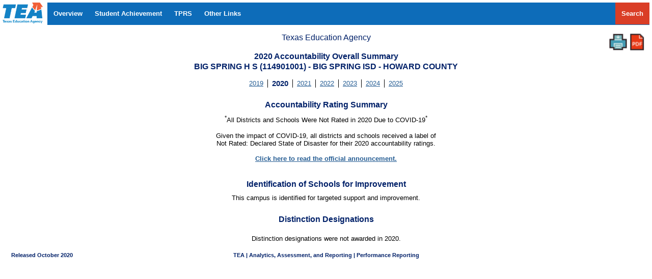

--- FILE ---
content_type: text/html; charset=iso-8859-1
request_url: https://rptsvr1.tea.texas.gov/cgi/sas/broker?_service=marykay&_program=perfrept.perfmast.sas&_debug=0&ccyy=2022&lev=C&id=114901001&prgopt=reports/acct/summary.sas&other_year=2020
body_size: 58491
content:
<!DOCTYPE html PUBLIC "-//W3C//DTD HTML 4.01 Transitional//EN">
<html>
<head>
<title>TEA</title><meta name='keywords' contents = '5050'> 
<meta name="Generator" content="SAS Software Version 9.4, see www.sas.com">
<meta http-equiv="Content-type" content="text/html; charset=iso-8859-1">
<title>SAS Output</title>
<style type="text/css">
<!--
.accessiblecaption
{
  background-color: transparent;
  border: 0px solid #000000;
  border-spacing: 0px;
  color: #000000;
  font-family: Arial, 'Albany AMT', sans-serif;
  font-size: 12pt;
  font-style: normal;
  font-weight: bold;
  margin: 0px;
  padding: 0px;
}
.aligncontents
{
  background-color: transparent;
  border: 0px solid #000000;
  border-spacing: 0px;
  color: #000000;
  font-family: 'Trebuchet MS', Helvetica, Arial, 'Albany AMT', sans-serif;
  font-size: 12pt;
  font-style: normal;
  font-weight: normal;
  margin: 0px;
  padding: 5px;
  text-align: left;
  vertical-align: middle;
}
.batch
{
  background-color: #FFFFFF;
  border: 1px solid #7F9DB9;
  border-spacing: 0px;
  color: #000000;
  font-family: 'Courier New', Courier, fixed;
  font-size: 9pt;
  font-style: normal;
  font-weight: bold;
  margin: 0px;
  padding: 3px;
  vertical-align: middle;
}
.body
{
  background-color: #FFFFFF;
  border: 0px solid #000000;
  border-spacing: 0px;
  color: #000000;
  font-family: 'Trebuchet MS', Helvetica, Arial, 'Albany AMT', sans-serif;
  font-size: 9pt;
  font-style: normal;
  font-weight: normal;
  margin: 0px;
  padding: 5px;
}
.bodytext
{
  color: #000000;
  font-family: Arial, 'Albany AMT', sans-serif;
  font-size: 9pt;
  font-weight: bold;
  padding: 0px;
}
.bold_text
{
  font-family: Arial;
  font-size: 9pt;
  font-weight: bold;
}
.byline
{
  font-family: Arial;
  font-size: 10pt;
  font-weight: bold;
}
.cell
{
  background-color: transparent;
  border: 0px solid #000000;
  border-spacing: 0px;
  color: #000000;
  font-family: 'Trebuchet MS', Helvetica, Arial, 'Albany AMT', sans-serif;
  font-size: 12pt;
  font-style: normal;
  font-weight: normal;
  margin: 0px;
  padding: 5px;
}
.column
{
  background-color: #FFFFFF;
  border: 1px solid #7F9DB9;
  border-spacing: 0px;
  color: #000000;
  font-family: Arial, 'Albany AMT', sans-serif;
  font-size: 9pt;
  font-style: normal;
  font-weight: bold;
  margin: 0px;
  padding: 3px;
  vertical-align: middle;
}
.container
{
  background-color: transparent;
  border: 0px solid #000000;
  border-spacing: 0px;
  color: #000000;
  font-family: 'Trebuchet MS', Helvetica, Arial, 'Albany AMT', sans-serif;
  font-size: 12pt;
  font-style: normal;
  font-weight: normal;
  margin: 0px;
  padding: 5px;
}
.contentitem
{
  font-family: 'Trebuchet MS', Helvetica, Arial, 'Albany AMT', sans-serif;
  font-size: 10pt;
}
.contentproclabel
{
  background-color: transparent;
  border: 0px solid #000000;
  border-spacing: 0px;
  color: #000000;
  font-family: 'Trebuchet MS', Helvetica, Arial, 'Albany AMT', sans-serif;
  font-size: 12pt;
  font-style: normal;
  font-weight: normal;
  margin: 0px;
  padding: 5px;
}
.contentprocname
{
  background-color: transparent;
  border: 0px solid #000000;
  border-spacing: 0px;
  color: #000000;
  font-family: 'Trebuchet MS', Helvetica, Arial, 'Albany AMT', sans-serif;
  font-size: 12pt;
  font-style: normal;
  font-weight: normal;
  margin: 0px;
  padding: 5px;
}
.contents
{
  background-color: #F5F5F5;
  color: #000000;
  list-style-type: decimal;
  margin-left: 8px;
  margin-right: 8px;
}
.contentsdate
{
  background-color: #FFFFFF;
  border: 0px solid #000000;
  border-spacing: 0px;
  color: #000000;
  font-family: 'Trebuchet MS', Helvetica, Arial, 'Albany AMT', sans-serif;
  font-size: 12pt;
  font-style: normal;
  font-weight: normal;
  margin: 0px;
  padding: 5px;
  width: 100%;
}
.contenttitle
{
  background-color: transparent;
  border: 0px solid #000000;
  border-spacing: 0px;
  color: #000000;
  font-family: 'Trebuchet MS', Helvetica, Arial, 'Albany AMT', sans-serif;
  font-size: 12pt;
  font-style: italic;
  font-weight: normal;
  margin: 0px;
  padding: 5px;
}
.continued
{
  background-color: transparent;
  border: 0px solid #000000;
  border-spacing: 0px;
  color: #000000;
  font-family: 'Trebuchet MS', Helvetica, Arial, 'Albany AMT', sans-serif;
  font-size: 12pt;
  font-style: normal;
  font-weight: normal;
  margin: 0px;
  padding: 5px;
}
.data
{
  background-color: #FFFFFF;
  border-bottom-width: 1px;
  border-color: #CEDAE4;
  border-left-width: 0px;
  border-right-width: 1px;
  border-spacing: 0px;
  border-style: solid;
  border-top-width: 0px;
  color: #000000;
  font-family: Arial, 'Albany AMT', Helvetica, sans-serif;
  font-size: 9pt;
  font-style: normal;
  font-weight: normal;
  margin: 0px;
  padding: 3px;
  vertical-align: top;
}
.dataemphasis
{
  background-color: #56B7E6;
  border-bottom-width: 1px;
  border-color: #CEDAE4;
  border-left-width: 0px;
  border-right-width: 1px;
  border-spacing: 0px;
  border-style: solid;
  border-top-width: 0px;
  color: #000000;
  font-family: Arial, 'Albany AMT', Helvetica, sans-serif;
  font-size: 9pt;
  font-style: normal;
  font-weight: bold;
  margin: 0px;
  padding: 3px;
  vertical-align: top;
}
.dataemphasisfixed
{
  background-color: #56B7E6;
  border-bottom-width: 1px;
  border-color: #CEDAE4;
  border-left-width: 0px;
  border-right-width: 1px;
  border-spacing: 0px;
  border-style: solid;
  border-top-width: 0px;
  color: #000000;
  font-family: Arial, 'Albany AMT', Helvetica, sans-serif;
  font-size: 9pt;
  font-style: normal;
  font-weight: bold;
  margin: 0px;
  padding: 3px;
  vertical-align: top;
}
.dataemphasis_tlr
{
  background-color: #DA3E26;
  border-bottom-width: 1px;
  border-color: #CEDAE4;
  border-left-width: 0px;
  border-right-width: 1px;
  border-spacing: 0px;
  border-style: solid;
  border-top-width: 0px;
  color: #FFFFFF;
  font-family: Arial, 'Albany AMT', Helvetica, sans-serif;
  font-size: 9pt;
  font-style: normal;
  font-weight: bold;
  margin: 0px;
  padding: 3px;
  vertical-align: top;
}
.dataemphasis_xsmall
{
  background-color: #FFFFFF;
  border-bottom-width: 1px;
  border-color: #CEDAE4;
  border-left-width: 0px;
  border-right-width: 1px;
  border-spacing: 0px;
  border-style: solid;
  border-top-width: 0px;
  color: #000000;
  font-family: Arial, 'Albany AMT', Helvetica, sans-serif;
  font-size: 7pt;
  font-style: normal;
  font-weight: normal;
  margin: 0px;
  padding: 3px;
  vertical-align: top;
}
.dataempty
{
  background-color: #FFFFFF;
  border-bottom-width: 1px;
  border-color: #CEDAE4;
  border-left-width: 0px;
  border-right-width: 1px;
  border-spacing: 0px;
  border-style: solid;
  border-top-width: 0px;
  color: #000000;
  font-family: Arial, 'Albany AMT', Helvetica, sans-serif;
  font-size: 9pt;
  font-style: normal;
  font-weight: normal;
  margin: 0px;
  padding: 3px;
  vertical-align: top;
}
.datafixed
{
  background-color: #FFFFFF;
  border-bottom-width: 1px;
  border-color: #CEDAE4;
  border-left-width: 0px;
  border-right-width: 1px;
  border-spacing: 0px;
  border-style: solid;
  border-top-width: 0px;
  color: #000000;
  font-family: 'Courier New', Courier, fixed;
  font-size: 9pt;
  font-style: normal;
  font-weight: normal;
  margin: 0px;
  padding: 3px;
  vertical-align: top;
}
.datafixedemphasis
{
  background-color: #FFFFFF;
  border-bottom-width: 1px;
  border-color: #CEDAE4;
  border-left-width: 0px;
  border-right-width: 1px;
  border-spacing: 0px;
  border-style: solid;
  border-top-width: 0px;
  color: #000000;
  font-family: 'Courier New', Courier, fixed;
  font-size: 9pt;
  font-style: italic;
  font-weight: normal;
  margin: 0px;
  padding: 3px;
  vertical-align: top;
}
.datastrong
{
  background-color: #FFFFFF;
  border-bottom-width: 1px;
  border-color: #CEDAE4;
  border-left-width: 0px;
  border-right-width: 1px;
  border-spacing: 0px;
  border-style: solid;
  border-top-width: 0px;
  color: #000000;
  font-family: Arial, 'Albany AMT', Helvetica, sans-serif;
  font-size: 9pt;
  font-style: normal;
  font-weight: bold;
  margin: 0px;
  padding: 3px;
  vertical-align: top;
}
.datastrongfixed
{
  background-color: #FFFFFF;
  border-bottom-width: 1px;
  border-color: #CEDAE4;
  border-left-width: 0px;
  border-right-width: 1px;
  border-spacing: 0px;
  border-style: solid;
  border-top-width: 0px;
  color: #000000;
  font-family: 'Courier New', Courier, fixed;
  font-size: 9pt;
  font-style: normal;
  font-weight: bold;
  margin: 0px;
  padding: 3px;
  vertical-align: top;
}
.data_tlg
{
  background-color: #418708;
  border-bottom-width: 1px;
  border-color: #CEDAE4;
  border-left-width: 0px;
  border-right-width: 1px;
  border-spacing: 0px;
  border-style: solid;
  border-top-width: 0px;
  color: #000000;
  font-family: Arial, 'Albany AMT', Helvetica, sans-serif;
  font-size: 9pt;
  font-style: normal;
  font-weight: normal;
  margin: 0px;
  padding: 3px;
  vertical-align: top;
}
.data_tlr
{
  background-color: #DA3E26;
  border-bottom-width: 1px;
  border-color: #CEDAE4;
  border-left-width: 0px;
  border-right-width: 1px;
  border-spacing: 0px;
  border-style: solid;
  border-top-width: 0px;
  color: #FFFFFF;
  font-family: Arial, 'Albany AMT', Helvetica, sans-serif;
  font-size: 9pt;
  font-style: normal;
  font-weight: normal;
  margin: 0px;
  padding: 3px;
  vertical-align: top;
}
.data_xsmall
{
  background-color: #FFFFFF;
  border-bottom-width: 1px;
  border-color: #CEDAE4;
  border-left-width: 0px;
  border-right-width: 1px;
  border-spacing: 0px;
  border-style: solid;
  border-top-width: 0px;
  color: #000000;
  font-family: Arial, 'Albany AMT', Helvetica, sans-serif;
  font-size: 7pt;
  font-style: normal;
  font-weight: normal;
  margin: 0px;
  padding: 3px;
  vertical-align: top;
}
.date
{
  background-color: #FFFFFF;
  border: 0px solid #000000;
  border-spacing: 0px;
  color: #000000;
  font-family: 'Trebuchet MS', Helvetica, Arial, 'Albany AMT', sans-serif;
  font-size: 12pt;
  font-style: normal;
  font-weight: normal;
  margin: 0px;
  padding: 5px;
  width: 100%;
}
.default
{
  background-color: transparent;
  border: 0px solid #000000;
  border-spacing: 0px;
  color: #000000;
  font-family: 'Trebuchet MS', Helvetica, Arial, 'Albany AMT', sans-serif;
  font-size: 12pt;
  font-style: normal;
  font-weight: normal;
  margin: 0px;
  padding: 5px;
}
.document
{
}
a:link {
color:#275E94
}
a:visited {
color:#275E94
}
a:active {
color:#275E94
}
.drilldetaildata
{
  background-color: #FFFFFF;
  color: #34699E;
  font-family: Arial, 'Albany AMT', sans-serif;
  font-size: 9pt;
  font-weight: normal;
  padding: 0px;
}
.drilldetailhover
{
  background-color: #FFFFFF;
  color: #34699E;
  font-family: Arial, 'Albany AMT', sans-serif;
  font-size: 9pt;
  font-weight: normal;
  padding: 0px;
  text-decoration: underline;
}
.errorbanner
{
  background-color: #FFFFFF;
  border: 1px solid #CECFD2;
  border-spacing: 0px;
  color: #000000;
  font-family: Arial, 'Albany AMT', sans-serif;
  font-size: 9pt;
  font-style: normal;
  font-weight: bold;
  margin: 0px;
  padding: 3px;
  text-align: left;
  vertical-align: middle;
}
.errorcontent
{
  background-color: #FFFFFF;
  border-bottom-width: 1px;
  border-color: #CEDAE4;
  border-left-width: 0px;
  border-right-width: 1px;
  border-spacing: 0px;
  border-style: solid;
  border-top-width: 0px;
  color: #000000;
  font-family: Arial, 'Albany AMT', Helvetica, sans-serif;
  font-size: 9pt;
  font-style: normal;
  font-weight: normal;
  margin: 0px;
  padding: 3px;
  vertical-align: top;
}
.errorcontentfixed
{
  background-color: #FFFFFF;
  border-bottom-width: 1px;
  border-color: #CEDAE4;
  border-left-width: 0px;
  border-right-width: 1px;
  border-spacing: 0px;
  border-style: solid;
  border-top-width: 0px;
  color: #000000;
  font-family: 'Courier New', Courier, fixed;
  font-size: 9pt;
  font-style: normal;
  font-weight: normal;
  margin: 0px;
  padding: 3px;
  vertical-align: top;
}
.extendedpage
{
  background-color: transparent;
  border: 0px solid #000000;
  border-spacing: 0px;
  color: #000000;
  font-family: 'Trebuchet MS', Helvetica, Arial, 'Albany AMT', sans-serif;
  font-size: 12pt;
  font-style: normal;
  font-weight: normal;
  margin: 0px;
  padding: 5px;
}
.fatalbanner
{
  background-color: #FFFFFF;
  border: 1px solid #CECFD2;
  border-spacing: 0px;
  color: #000000;
  font-family: Arial, 'Albany AMT', sans-serif;
  font-size: 9pt;
  font-style: normal;
  font-weight: bold;
  margin: 0px;
  padding: 3px;
  text-align: left;
  vertical-align: middle;
}
.fatalcontent
{
  background-color: #FFFFFF;
  border-bottom-width: 1px;
  border-color: #CEDAE4;
  border-left-width: 0px;
  border-right-width: 1px;
  border-spacing: 0px;
  border-style: solid;
  border-top-width: 0px;
  color: #000000;
  font-family: Arial, 'Albany AMT', Helvetica, sans-serif;
  font-size: 9pt;
  font-style: normal;
  font-weight: normal;
  margin: 0px;
  padding: 3px;
  vertical-align: top;
}
.fatalcontentfixed
{
  background-color: #FFFFFF;
  border-bottom-width: 1px;
  border-color: #CEDAE4;
  border-left-width: 0px;
  border-right-width: 1px;
  border-spacing: 0px;
  border-style: solid;
  border-top-width: 0px;
  color: #000000;
  font-family: 'Courier New', Courier, fixed;
  font-size: 9pt;
  font-style: normal;
  font-weight: normal;
  margin: 0px;
  padding: 3px;
  vertical-align: top;
}
.folderaction
{
  background-color: transparent;
  border: 0px solid #000000;
  border-spacing: 0px;
  color: #000000;
  font-family: 'Trebuchet MS', Helvetica, Arial, 'Albany AMT', sans-serif;
  font-size: 12pt;
  font-style: normal;
  font-weight: normal;
  margin: 0px;
  padding: 5px;
}
.footer
{
  background-color: #56B7E6;
  border-bottom-width: 1px;
  border-color: #CEDAE4;
  border-left-width: 0px;
  border-right-width: 1px;
  border-spacing: 0px;
  border-style: solid;
  border-top-width: 0px;
  color: #000000;
  font-family: Arial, 'Albany AMT', sans-serif;
  font-size: 9pt;
  font-style: normal;
  font-weight: bold;
  margin: 0px;
  padding: 3px;
  text-align: center;
  vertical-align: bottom;
}
.footeremphasis
{
  background-color: #56B7E6;
  border-bottom-width: 1px;
  border-color: #CEDAE4;
  border-left-width: 0px;
  border-right-width: 1px;
  border-spacing: 0px;
  border-style: solid;
  border-top-width: 0px;
  color: #000000;
  font-family: Arial, 'Albany AMT', sans-serif;
  font-size: 9pt;
  font-style: italic;
  font-weight: bold;
  margin: 0px;
  padding: 3px;
  text-align: center;
  vertical-align: bottom;
}
.footeremphasisfixed
{
  background-color: #56B7E6;
  border-bottom-width: 1px;
  border-color: #CEDAE4;
  border-left-width: 0px;
  border-right-width: 1px;
  border-spacing: 0px;
  border-style: solid;
  border-top-width: 0px;
  color: #000000;
  font-family: 'Courier New', Courier, fixed;
  font-size: 9pt;
  font-style: italic;
  font-weight: bold;
  margin: 0px;
  padding: 3px;
  text-align: center;
  vertical-align: bottom;
}
.footerempty
{
  background-color: #56B7E6;
  border-bottom-width: 1px;
  border-color: #CEDAE4;
  border-left-width: 0px;
  border-right-width: 1px;
  border-spacing: 0px;
  border-style: solid;
  border-top-width: 0px;
  color: #000000;
  font-family: Arial, 'Albany AMT', sans-serif;
  font-size: 9pt;
  font-style: normal;
  font-weight: bold;
  margin: 0px;
  padding: 3px;
  text-align: center;
  vertical-align: bottom;
}
.footerfixed
{
  background-color: #56B7E6;
  border-bottom-width: 1px;
  border-color: #CEDAE4;
  border-left-width: 0px;
  border-right-width: 1px;
  border-spacing: 0px;
  border-style: solid;
  border-top-width: 0px;
  color: #000000;
  font-family: 'Courier New', Courier, fixed;
  font-size: 9pt;
  font-style: normal;
  font-weight: bold;
  margin: 0px;
  padding: 3px;
  text-align: center;
  vertical-align: bottom;
}
.footerstrong
{
  background-color: #56B7E6;
  border-bottom-width: 1px;
  border-color: #CEDAE4;
  border-left-width: 0px;
  border-right-width: 1px;
  border-spacing: 0px;
  border-style: solid;
  border-top-width: 0px;
  color: #000000;
  font-family: Arial, 'Albany AMT', sans-serif;
  font-size: 9pt;
  font-style: normal;
  font-weight: bold;
  margin: 0px;
  padding: 3px;
  text-align: center;
  vertical-align: bottom;
}
.footerstrongfixed
{
  background-color: #56B7E6;
  border-bottom-width: 1px;
  border-color: #CEDAE4;
  border-left-width: 0px;
  border-right-width: 1px;
  border-spacing: 0px;
  border-style: solid;
  border-top-width: 0px;
  color: #000000;
  font-family: 'Courier New', Courier, fixed;
  font-size: 9pt;
  font-style: normal;
  font-weight: bold;
  margin: 0px;
  padding: 3px;
  text-align: center;
  vertical-align: bottom;
}
.frame
{
}
.graph
{
  border: 1px solid #3872AC;
}
.graphcharts
{
  border: 1px solid #3872AC;
}
.graphcrumbtrail
{
  border: 0px solid #3872AC;
  font-family: Arial, 'Albany AMT', sans-serif;
  font-size: 8pt;
  font-weight: normal;
  padding: 5px;
}
.header
{
  background-color: #56B7E6;
  border-bottom-width: 1px;
  border-color: #CEDAE4;
  border-left-width: 0px;
  border-right-width: 1px;
  border-spacing: 0px;
  border-style: solid;
  border-top-width: 0px;
  color: #000000;
  font-family: Arial, 'Albany AMT', sans-serif;
  font-size: 9pt;
  font-style: normal;
  font-weight: bold;
  margin: 0px;
  padding: 3px;
  text-align: center;
  vertical-align: bottom;
}
.header2
{
  background-color: #00ABBA;
  border-bottom-width: 1px;
  border-color: #CEDAE4;
  border-left-width: 0px;
  border-right-width: 1px;
  border-spacing: 0px;
  border-style: solid;
  border-top-width: 0px;
  color: #000000;
  font-family: Arial, 'Albany AMT', sans-serif;
  font-size: 9pt;
  font-style: normal;
  font-weight: bold;
  margin: 0px;
  padding: 3px;
  text-align: center;
  vertical-align: bottom;
}
.header2_missing
{
  background-color: #00ABBA;
  border-bottom-width: 1px;
  border-color: #CEDAE4;
  border-left-width: 0px;
  border-right-width: 1px;
  border-spacing: 0px;
  border-style: solid;
  border-top-width: 0px;
  color: #00ABBA;
  font-family: Arial, 'Albany AMT', sans-serif;
  font-size: 9pt;
  font-style: normal;
  font-weight: bold;
  margin: 0px;
  padding: 3px;
  text-align: center;
  vertical-align: bottom;
}
.header3
{
  background-color: #008482;
  border-bottom-width: 1px;
  border-color: #CEDAE4;
  border-left-width: 0px;
  border-right-width: 1px;
  border-spacing: 0px;
  border-style: solid;
  border-top-width: 0px;
  color: #FFFFFF;
  font-family: Arial, 'Albany AMT', sans-serif;
  font-size: 9pt;
  font-style: normal;
  font-weight: bold;
  margin: 0px;
  padding: 3px;
  text-align: center;
  vertical-align: bottom;
}
.header3_missing
{
  background-color: #008482;
  border-bottom-width: 1px;
  border-color: #CEDAE4;
  border-left-width: 0px;
  border-right-width: 1px;
  border-spacing: 0px;
  border-style: solid;
  border-top-width: 0px;
  color: #008482;
  font-family: Arial, 'Albany AMT', sans-serif;
  font-size: 9pt;
  font-style: normal;
  font-weight: bold;
  margin: 0px;
  padding: 3px;
  text-align: center;
  vertical-align: bottom;
}
.headere
{
  background-color: #56B7E6;
  border-bottom-width: 1px;
  border-color: #CEDAE4;
  border-left-width: 0px;
  border-right-width: 1px;
  border-spacing: 0px;
  border-style: solid;
  border-top-width: 0px;
  color: #000000;
  font-family: Arial, 'Albany AMT', sans-serif;
  font-size: 9pt;
  font-style: normal;
  font-weight: bold;
  margin: 0px;
  padding: 3px;
  text-align: left;
  vertical-align: bottom;
}
.headeremphasis
{
  background-color: #56B7E6;
  border-bottom-width: 1px;
  border-color: #CEDAE4;
  border-left-width: 0px;
  border-right-width: 1px;
  border-spacing: 0px;
  border-style: solid;
  border-top-width: 0px;
  color: #000000;
  font-family: Arial, 'Albany AMT', sans-serif;
  font-size: 9pt;
  font-style: italic;
  font-weight: bold;
  margin: 0px;
  padding: 3px;
  text-align: center;
  vertical-align: bottom;
}
.headeremphasisfixed
{
  background-color: #56B7E6;
  border-bottom-width: 1px;
  border-color: #CEDAE4;
  border-left-width: 0px;
  border-right-width: 1px;
  border-spacing: 0px;
  border-style: solid;
  border-top-width: 0px;
  color: #000000;
  font-family: 'Courier New', Courier, fixed;
  font-size: 9pt;
  font-style: italic;
  font-weight: bold;
  margin: 0px;
  padding: 3px;
  text-align: center;
  vertical-align: bottom;
}
.headerempty
{
  background-color: #56B7E6;
  border-bottom-width: 1px;
  border-color: #CEDAE4;
  border-left-width: 0px;
  border-right-width: 1px;
  border-spacing: 0px;
  border-style: solid;
  border-top-width: 0px;
  color: #000000;
  font-family: Arial, 'Albany AMT', sans-serif;
  font-size: 9pt;
  font-style: normal;
  font-weight: bold;
  margin: 0px;
  padding: 3px;
  text-align: center;
  vertical-align: bottom;
}
.headerfixed
{
  background-color: #56B7E6;
  border-bottom-width: 1px;
  border-color: #CEDAE4;
  border-left-width: 0px;
  border-right-width: 1px;
  border-spacing: 0px;
  border-style: solid;
  border-top-width: 0px;
  color: #000000;
  font-family: 'Courier New', Courier, fixed;
  font-size: 9pt;
  font-style: normal;
  font-weight: bold;
  margin: 0px;
  padding: 3px;
  text-align: center;
  vertical-align: bottom;
}
.headersandfooters
{
  background-color: transparent;
  border: 0px solid #000000;
  border-spacing: 0px;
  color: #000000;
  font-family: 'Trebuchet MS', Helvetica, Arial, 'Albany AMT', sans-serif;
  font-size: 12pt;
  font-style: normal;
  font-weight: normal;
  margin: 0px;
  padding: 5px;
}
.headerstrong
{
  background-color: #56B7E6;
  border-bottom-width: 1px;
  border-color: #CEDAE4;
  border-left-width: 0px;
  border-right-width: 1px;
  border-spacing: 0px;
  border-style: solid;
  border-top-width: 0px;
  color: #000000;
  font-family: Arial, 'Albany AMT', sans-serif;
  font-size: 9pt;
  font-style: normal;
  font-weight: bold;
  margin: 0px;
  padding: 3px;
  text-align: center;
  vertical-align: bottom;
}
.headerstrongfixed
{
  background-color: #56B7E6;
  border-bottom-width: 1px;
  border-color: #CEDAE4;
  border-left-width: 0px;
  border-right-width: 1px;
  border-spacing: 0px;
  border-style: solid;
  border-top-width: 0px;
  color: #000000;
  font-family: 'Courier New', Courier, fixed;
  font-size: 9pt;
  font-style: normal;
  font-weight: bold;
  margin: 0px;
  padding: 3px;
  text-align: center;
  vertical-align: bottom;
}
.header_xsmall
{
  background-color: #56B7E6;
  border-bottom-width: 1px;
  border-color: #CEDAE4;
  border-left-width: 0px;
  border-right-width: 1px;
  border-spacing: 0px;
  border-style: solid;
  border-top-width: 0px;
  color: #000000;
  font-family: Arial, 'Albany AMT', sans-serif;
  font-size: 7pt;
  font-style: normal;
  font-weight: bold;
  margin: 0px;
  padding: 3px;
  text-align: center;
  vertical-align: bottom;
}
.indexaction
{
  background-color: transparent;
  border: 0px solid #000000;
  border-spacing: 0px;
  color: #000000;
  font-family: 'Trebuchet MS', Helvetica, Arial, 'Albany AMT', sans-serif;
  font-size: 12pt;
  font-style: normal;
  font-weight: normal;
  margin: 0px;
  padding: 5px;
}
.linecontent
{
  background-color: #E7E3DB;
  border: 1px solid #CECFD2;
  border-spacing: 0px;
  color: #000000;
  font-family: Arial, 'Albany AMT', sans-serif;
  font-size: 9pt;
  font-style: normal;
  font-weight: bold;
  margin: 0px;
  padding: 3px;
  text-align: left;
  vertical-align: middle;
}
.list
{
  background-color: transparent;
  border: 0px solid #000000;
  border-spacing: 0px;
  color: #000000;
  font-family: 'Trebuchet MS', Helvetica, Arial, 'Albany AMT', sans-serif;
  font-size: 12pt;
  font-style: normal;
  font-weight: normal;
  margin: 0px;
  padding: 5px;
}
.list10
{
  background-color: transparent;
  border: 0px solid #000000;
  border-spacing: 0px;
  color: #000000;
  font-family: 'Trebuchet MS', Helvetica, Arial, 'Albany AMT', sans-serif;
  font-size: 12pt;
  font-style: normal;
  font-weight: normal;
  margin: 0px;
  padding: 5px;
}
.list2
{
  background-color: transparent;
  border: 0px solid #000000;
  border-spacing: 0px;
  color: #000000;
  font-family: 'Trebuchet MS', Helvetica, Arial, 'Albany AMT', sans-serif;
  font-size: 12pt;
  font-style: normal;
  font-weight: normal;
  margin: 0px;
  padding: 5px;
}
.list3
{
  background-color: transparent;
  border: 0px solid #000000;
  border-spacing: 0px;
  color: #000000;
  font-family: 'Trebuchet MS', Helvetica, Arial, 'Albany AMT', sans-serif;
  font-size: 12pt;
  font-style: normal;
  font-weight: normal;
  margin: 0px;
  padding: 5px;
}
.list4
{
  background-color: transparent;
  border: 0px solid #000000;
  border-spacing: 0px;
  color: #000000;
  font-family: 'Trebuchet MS', Helvetica, Arial, 'Albany AMT', sans-serif;
  font-size: 12pt;
  font-style: normal;
  font-weight: normal;
  margin: 0px;
  padding: 5px;
}
.list5
{
  background-color: transparent;
  border: 0px solid #000000;
  border-spacing: 0px;
  color: #000000;
  font-family: 'Trebuchet MS', Helvetica, Arial, 'Albany AMT', sans-serif;
  font-size: 12pt;
  font-style: normal;
  font-weight: normal;
  margin: 0px;
  padding: 5px;
}
.list6
{
  background-color: transparent;
  border: 0px solid #000000;
  border-spacing: 0px;
  color: #000000;
  font-family: 'Trebuchet MS', Helvetica, Arial, 'Albany AMT', sans-serif;
  font-size: 12pt;
  font-style: normal;
  font-weight: normal;
  margin: 0px;
  padding: 5px;
}
.list7
{
  background-color: transparent;
  border: 0px solid #000000;
  border-spacing: 0px;
  color: #000000;
  font-family: 'Trebuchet MS', Helvetica, Arial, 'Albany AMT', sans-serif;
  font-size: 12pt;
  font-style: normal;
  font-weight: normal;
  margin: 0px;
  padding: 5px;
}
.list8
{
  background-color: transparent;
  border: 0px solid #000000;
  border-spacing: 0px;
  color: #000000;
  font-family: 'Trebuchet MS', Helvetica, Arial, 'Albany AMT', sans-serif;
  font-size: 12pt;
  font-style: normal;
  font-weight: normal;
  margin: 0px;
  padding: 5px;
}
.list9
{
  background-color: transparent;
  border: 0px solid #000000;
  border-spacing: 0px;
  color: #000000;
  font-family: 'Trebuchet MS', Helvetica, Arial, 'Albany AMT', sans-serif;
  font-size: 12pt;
  font-style: normal;
  font-weight: normal;
  margin: 0px;
  padding: 5px;
}
.listitem
{
  background-color: transparent;
  border: 0px solid #000000;
  border-spacing: 0px;
  color: #000000;
  font-family: 'Trebuchet MS', Helvetica, Arial, 'Albany AMT', sans-serif;
  font-size: 12pt;
  font-style: normal;
  font-weight: normal;
  margin: 0px;
  padding: 5px;
}
.listitem10
{
  background-color: transparent;
  border: 0px solid #000000;
  border-spacing: 0px;
  color: #000000;
  font-family: 'Trebuchet MS', Helvetica, Arial, 'Albany AMT', sans-serif;
  font-size: 12pt;
  font-style: normal;
  font-weight: normal;
  margin: 0px;
  padding: 5px;
}
.listitem2
{
  background-color: transparent;
  border: 0px solid #000000;
  border-spacing: 0px;
  color: #000000;
  font-family: 'Trebuchet MS', Helvetica, Arial, 'Albany AMT', sans-serif;
  font-size: 12pt;
  font-style: normal;
  font-weight: normal;
  margin: 0px;
  padding: 5px;
}
.listitem3
{
  background-color: transparent;
  border: 0px solid #000000;
  border-spacing: 0px;
  color: #000000;
  font-family: 'Trebuchet MS', Helvetica, Arial, 'Albany AMT', sans-serif;
  font-size: 12pt;
  font-style: normal;
  font-weight: normal;
  margin: 0px;
  padding: 5px;
}
.listitem4
{
  background-color: transparent;
  border: 0px solid #000000;
  border-spacing: 0px;
  color: #000000;
  font-family: 'Trebuchet MS', Helvetica, Arial, 'Albany AMT', sans-serif;
  font-size: 12pt;
  font-style: normal;
  font-weight: normal;
  margin: 0px;
  padding: 5px;
}
.listitem5
{
  background-color: transparent;
  border: 0px solid #000000;
  border-spacing: 0px;
  color: #000000;
  font-family: 'Trebuchet MS', Helvetica, Arial, 'Albany AMT', sans-serif;
  font-size: 12pt;
  font-style: normal;
  font-weight: normal;
  margin: 0px;
  padding: 5px;
}
.listitem6
{
  background-color: transparent;
  border: 0px solid #000000;
  border-spacing: 0px;
  color: #000000;
  font-family: 'Trebuchet MS', Helvetica, Arial, 'Albany AMT', sans-serif;
  font-size: 12pt;
  font-style: normal;
  font-weight: normal;
  margin: 0px;
  padding: 5px;
}
.listitem7
{
  background-color: transparent;
  border: 0px solid #000000;
  border-spacing: 0px;
  color: #000000;
  font-family: 'Trebuchet MS', Helvetica, Arial, 'Albany AMT', sans-serif;
  font-size: 12pt;
  font-style: normal;
  font-weight: normal;
  margin: 0px;
  padding: 5px;
}
.listitem8
{
  background-color: transparent;
  border: 0px solid #000000;
  border-spacing: 0px;
  color: #000000;
  font-family: 'Trebuchet MS', Helvetica, Arial, 'Albany AMT', sans-serif;
  font-size: 12pt;
  font-style: normal;
  font-weight: normal;
  margin: 0px;
  padding: 5px;
}
.listitem9
{
  background-color: transparent;
  border: 0px solid #000000;
  border-spacing: 0px;
  color: #000000;
  font-family: 'Trebuchet MS', Helvetica, Arial, 'Albany AMT', sans-serif;
  font-size: 12pt;
  font-style: normal;
  font-weight: normal;
  margin: 0px;
  padding: 5px;
}
.metauser
{
  background-color: #56B7E6;
  border-bottom-width: 1px;
  border-color: #CEDAE4;
  border-left-width: 0px;
  border-right-width: 1px;
  border-spacing: 0px;
  border-style: solid;
  border-top-width: 0px;
  color: #000000;
  font-family: Arial, 'Albany AMT', sans-serif;
  font-size: 9pt;
  font-style: normal;
  font-weight: bold;
  margin: 0px;
  padding: 3px;
  text-align: center;
  vertical-align: middle;
}
.nav
{
  background-color: #FFFFFF;
  border: 0px none #000000;
  padding: 0px;
  text-align: center;
  vertical-align: bottom;
  cursor: pointer}
.normaltext
{
  color: #012169;
  font-family: Arial, 'Albany AMT', sans-serif;
  font-size: 12pt;
  font-weight: bold;
  padding: 0px;
}
.normal_text
{
  font-family: Arial;
  font-size: 9pt;
}
.noscroll
{
  background-color: #56B7E6;
  border-bottom-width: 1px;
  border-color: #CEDAE4;
  border-left-width: 0px;
  border-right-width: 1px;
  border-spacing: 0px;
  border-style: solid;
  border-top-width: 0px;
  color: #000000;
  font-family: Arial, 'Albany AMT', sans-serif;
  font-size: 9pt;
  font-style: normal;
  font-weight: bold;
  margin: 0px;
  padding: 3px;
  text-align: center;
  vertical-align: bottom;
}
.note
{
  background-color: #FFFFFF;
  border: 1px solid #CECFD2;
  border-spacing: 0px;
  color: #000000;
  font-family: Arial, 'Albany AMT', sans-serif;
  font-size: 9pt;
  font-style: normal;
  font-weight: bold;
  margin: 0px;
  padding: 3px;
  text-align: left;
  vertical-align: middle;
}
.notebanner
{
  background-color: #FFFFFF;
  border: 1px solid #CECFD2;
  border-spacing: 0px;
  color: #000000;
  font-family: Arial, 'Albany AMT', sans-serif;
  font-size: 9pt;
  font-style: normal;
  font-weight: bold;
  margin: 0px;
  padding: 3px;
  text-align: left;
  vertical-align: middle;
}
.notecontent
{
  background-color: #FFFFFF;
  border-bottom-width: 1px;
  border-color: #CEDAE4;
  border-left-width: 0px;
  border-right-width: 1px;
  border-spacing: 0px;
  border-style: solid;
  border-top-width: 0px;
  color: #000000;
  font-family: Arial, 'Albany AMT', Helvetica, sans-serif;
  font-size: 9pt;
  font-style: normal;
  font-weight: normal;
  margin: 0px;
  padding: 3px;
  vertical-align: top;
}
.notecontentfixed
{
  background-color: #FFFFFF;
  border-bottom-width: 1px;
  border-color: #CEDAE4;
  border-left-width: 0px;
  border-right-width: 1px;
  border-spacing: 0px;
  border-style: solid;
  border-top-width: 0px;
  color: #000000;
  font-family: 'Courier New', Courier, fixed;
  font-size: 9pt;
  font-style: normal;
  font-weight: normal;
  margin: 0px;
  padding: 3px;
  vertical-align: top;
}
.pagebreak
{
  height: 1em;
}
.pages
{
  background-color: #F5F5F5;
  color: #000000;
  list-style-type: decimal;
  margin-left: 8px;
  margin-right: 8px;
}
.pagesdate
{
  background-color: #FFFFFF;
  border: 0px solid #000000;
  border-spacing: 0px;
  color: #000000;
  font-family: 'Trebuchet MS', Helvetica, Arial, 'Albany AMT', sans-serif;
  font-size: 12pt;
  font-style: normal;
  font-weight: normal;
  margin: 0px;
  padding: 5px;
  width: 100%;
}
.pagesitem
{
  font-family: 'Trebuchet MS', Helvetica, Arial, 'Albany AMT', sans-serif;
  font-size: 10pt;
}
.pagesproclabel
{
  background-color: transparent;
  border: 0px solid #000000;
  border-spacing: 0px;
  color: #000000;
  font-family: 'Trebuchet MS', Helvetica, Arial, 'Albany AMT', sans-serif;
  font-size: 12pt;
  font-style: normal;
  font-weight: normal;
  margin: 0px;
  padding: 5px;
}
.pagesprocname
{
  background-color: transparent;
  border: 0px solid #000000;
  border-spacing: 0px;
  color: #000000;
  font-family: 'Trebuchet MS', Helvetica, Arial, 'Albany AMT', sans-serif;
  font-size: 12pt;
  font-style: normal;
  font-weight: normal;
  margin: 0px;
  padding: 5px;
}
.pagestitle
{
  background-color: transparent;
  border: 0px solid #000000;
  border-spacing: 0px;
  color: #000000;
  font-family: 'Trebuchet MS', Helvetica, Arial, 'Albany AMT', sans-serif;
  font-size: 12pt;
  font-style: italic;
  font-weight: normal;
  margin: 0px;
  padding: 5px;
}
.paragraph
{
  background-color: transparent;
  border: 0px hidden #FFFFFF;
  border-spacing: 0px;
  color: #000000;
  font-family: Arial;
  font-size: 10pt;
  font-style: normal;
  font-weight: normal;
  margin: 0px;
  padding: 5px;
}
.parskip
{
  background-color: transparent;
  border: 0px solid #000000;
  border-spacing: 0px;
  color: #000000;
  font-family: 'Trebuchet MS', Helvetica, Arial, 'Albany AMT', sans-serif;
  font-size: 12pt;
  font-style: normal;
  font-weight: normal;
  margin: 0px;
  padding: 5px;
}
.prepage
{
  background-color: #FFFFFF;
  border: 1px solid #CECFD2;
  border-spacing: 0px;
  color: #000000;
  font-family: Arial, 'Albany AMT', sans-serif;
  font-size: 9pt;
  font-style: normal;
  font-weight: bold;
  margin: 0px;
  padding: 3px;
  text-align: left;
  vertical-align: middle;
}
.proctitle
{
  background-color: transparent;
  border: 0px solid #000000;
  border-spacing: 0px;
  color: #000000;
  font-family: Arial, 'Albany AMT', sans-serif;
  font-size: 12pt;
  font-style: normal;
  font-weight: bold;
  margin: 0px;
  padding: 0px;
}
.proctitlefixed
{
  background-color: transparent;
  border: 0px solid #000000;
  border-spacing: 0px;
  color: #000000;
  font-family: 'Courier New', Courier, fixed;
  font-size: 12pt;
  font-style: normal;
  font-weight: bold;
  margin: 0px;
  padding: 0px;
}
.rowfooter
{
  background-color: #56B7E6;
  border-bottom-width: 1px;
  border-color: #CEDAE4;
  border-left-width: 0px;
  border-right-width: 1px;
  border-spacing: 0px;
  border-style: solid;
  border-top-width: 0px;
  color: #000000;
  font-family: Arial, 'Albany AMT', sans-serif;
  font-size: 9pt;
  font-style: normal;
  font-weight: bold;
  margin: 0px;
  padding: 3px;
  text-align: left;
  vertical-align: middle;
}
.rowfooteremphasis
{
  background-color: #56B7E6;
  border-bottom-width: 1px;
  border-color: #CEDAE4;
  border-left-width: 0px;
  border-right-width: 1px;
  border-spacing: 0px;
  border-style: solid;
  border-top-width: 0px;
  color: #000000;
  font-family: Arial, 'Albany AMT', sans-serif;
  font-size: 9pt;
  font-style: italic;
  font-weight: bold;
  margin: 0px;
  padding: 3px;
  text-align: left;
  vertical-align: middle;
}
.rowfooteremphasisfixed
{
  background-color: #56B7E6;
  border-bottom-width: 1px;
  border-color: #CEDAE4;
  border-left-width: 0px;
  border-right-width: 1px;
  border-spacing: 0px;
  border-style: solid;
  border-top-width: 0px;
  color: #000000;
  font-family: 'Courier New', Courier, fixed;
  font-size: 9pt;
  font-style: italic;
  font-weight: bold;
  margin: 0px;
  padding: 3px;
  text-align: left;
  vertical-align: middle;
}
.rowfooterempty
{
  background-color: #56B7E6;
  border-bottom-width: 1px;
  border-color: #CEDAE4;
  border-left-width: 0px;
  border-right-width: 1px;
  border-spacing: 0px;
  border-style: solid;
  border-top-width: 0px;
  color: #000000;
  font-family: Arial, 'Albany AMT', sans-serif;
  font-size: 9pt;
  font-style: normal;
  font-weight: bold;
  margin: 0px;
  padding: 3px;
  text-align: left;
  vertical-align: middle;
}
.rowfooterfixed
{
  background-color: #56B7E6;
  border-bottom-width: 1px;
  border-color: #CEDAE4;
  border-left-width: 0px;
  border-right-width: 1px;
  border-spacing: 0px;
  border-style: solid;
  border-top-width: 0px;
  color: #000000;
  font-family: 'Courier New', Courier, fixed;
  font-size: 9pt;
  font-style: normal;
  font-weight: bold;
  margin: 0px;
  padding: 3px;
  text-align: left;
  vertical-align: middle;
}
.rowfooterstrong
{
  background-color: #56B7E6;
  border-bottom-width: 1px;
  border-color: #CEDAE4;
  border-left-width: 0px;
  border-right-width: 1px;
  border-spacing: 0px;
  border-style: solid;
  border-top-width: 0px;
  color: #000000;
  font-family: Arial, 'Albany AMT', sans-serif;
  font-size: 9pt;
  font-style: normal;
  font-weight: bold;
  margin: 0px;
  padding: 3px;
  text-align: left;
  vertical-align: middle;
}
.rowfooterstrongfixed
{
  background-color: #56B7E6;
  border-bottom-width: 1px;
  border-color: #CEDAE4;
  border-left-width: 0px;
  border-right-width: 1px;
  border-spacing: 0px;
  border-style: solid;
  border-top-width: 0px;
  color: #000000;
  font-family: 'Courier New', Courier, fixed;
  font-size: 9pt;
  font-style: normal;
  font-weight: bold;
  margin: 0px;
  padding: 3px;
  text-align: left;
  vertical-align: middle;
}
.rowheader
{
  background-color: #56B7E6;
  border-bottom-width: 1px;
  border-color: #CEDAE4;
  border-left-width: 0px;
  border-right-width: 1px;
  border-spacing: 0px;
  border-style: solid;
  border-top-width: 0px;
  color: #000000;
  font-family: Arial, 'Albany AMT', sans-serif;
  font-size: 9pt;
  font-style: normal;
  font-weight: bold;
  margin: 0px;
  padding: 3px;
  text-align: left;
  vertical-align: middle;
}
.rowheaderemphasis
{
  background-color: #56B7E6;
  border-bottom-width: 1px;
  border-color: #CEDAE4;
  border-left-width: 0px;
  border-right-width: 1px;
  border-spacing: 0px;
  border-style: solid;
  border-top-width: 0px;
  color: #000000;
  font-family: Arial, 'Albany AMT', sans-serif;
  font-size: 9pt;
  font-style: italic;
  font-weight: bold;
  margin: 0px;
  padding: 3px;
  text-align: left;
  vertical-align: middle;
}
.rowheaderemphasisfixed
{
  background-color: #56B7E6;
  border-bottom-width: 1px;
  border-color: #CEDAE4;
  border-left-width: 0px;
  border-right-width: 1px;
  border-spacing: 0px;
  border-style: solid;
  border-top-width: 0px;
  color: #000000;
  font-family: 'Courier New', Courier, fixed;
  font-size: 9pt;
  font-style: italic;
  font-weight: bold;
  margin: 0px;
  padding: 3px;
  text-align: left;
  vertical-align: middle;
}
.rowheaderempty
{
  background-color: #56B7E6;
  border-bottom-width: 1px;
  border-color: #CEDAE4;
  border-left-width: 0px;
  border-right-width: 1px;
  border-spacing: 0px;
  border-style: solid;
  border-top-width: 0px;
  color: #000000;
  font-family: Arial, 'Albany AMT', sans-serif;
  font-size: 9pt;
  font-style: normal;
  font-weight: bold;
  margin: 0px;
  padding: 3px;
  text-align: left;
  vertical-align: middle;
}
.rowheaderfixed
{
  background-color: #56B7E6;
  border-bottom-width: 1px;
  border-color: #CEDAE4;
  border-left-width: 0px;
  border-right-width: 1px;
  border-spacing: 0px;
  border-style: solid;
  border-top-width: 0px;
  color: #000000;
  font-family: 'Courier New', Courier, fixed;
  font-size: 9pt;
  font-style: normal;
  font-weight: bold;
  margin: 0px;
  padding: 3px;
  text-align: left;
  vertical-align: middle;
}
.rowheaderstrong
{
  background-color: #56B7E6;
  border-bottom-width: 1px;
  border-color: #CEDAE4;
  border-left-width: 0px;
  border-right-width: 1px;
  border-spacing: 0px;
  border-style: solid;
  border-top-width: 0px;
  color: #000000;
  font-family: Arial, 'Albany AMT', sans-serif;
  font-size: 9pt;
  font-style: normal;
  font-weight: bold;
  margin: 0px;
  padding: 3px;
  text-align: left;
  vertical-align: middle;
}
.rowheaderstrongfixed
{
  background-color: #56B7E6;
  border-bottom-width: 1px;
  border-color: #CEDAE4;
  border-left-width: 0px;
  border-right-width: 1px;
  border-spacing: 0px;
  border-style: solid;
  border-top-width: 0px;
  color: #000000;
  font-family: 'Courier New', Courier, fixed;
  font-size: 9pt;
  font-style: normal;
  font-weight: bold;
  margin: 0px;
  padding: 3px;
  text-align: left;
  vertical-align: middle;
}
.systemfooter
{
  color: #012169;
  font-family: Arial, 'Albany AMT', sans-serif;
  font-size: 8pt;
  font-style: normal;
  font-weight: bold;
  padding: 0px;
}
.systemfooter10
{
  color: #012169;
  font-family: Arial, 'Albany AMT', sans-serif;
  font-size: 8pt;
  font-style: normal;
  font-weight: bold;
  padding: 0px;
}
.systemfooter2
{
  color: #012169;
  font-family: Arial, 'Albany AMT', sans-serif;
  font-size: 8pt;
  font-style: normal;
  font-weight: bold;
  padding: 0px;
}
.systemfooter3
{
  color: #012169;
  font-family: Arial, 'Albany AMT', sans-serif;
  font-size: 8pt;
  font-style: normal;
  font-weight: bold;
  padding: 0px;
}
.systemfooter4
{
  color: #012169;
  font-family: Arial, 'Albany AMT', sans-serif;
  font-size: 8pt;
  font-style: normal;
  font-weight: bold;
  padding: 0px;
}
.systemfooter5
{
  color: #012169;
  font-family: Arial, 'Albany AMT', sans-serif;
  font-size: 8pt;
  font-style: normal;
  font-weight: bold;
  padding: 0px;
}
.systemfooter6
{
  color: #012169;
  font-family: Arial, 'Albany AMT', sans-serif;
  font-size: 8pt;
  font-style: normal;
  font-weight: bold;
  padding: 0px;
}
.systemfooter7
{
  color: #012169;
  font-family: Arial, 'Albany AMT', sans-serif;
  font-size: 8pt;
  font-style: normal;
  font-weight: bold;
  padding: 0px;
}
.systemfooter8
{
  color: #012169;
  font-family: Arial, 'Albany AMT', sans-serif;
  font-size: 8pt;
  font-style: normal;
  font-weight: bold;
  padding: 0px;
}
.systemfooter9
{
  color: #012169;
  font-family: Arial, 'Albany AMT', sans-serif;
  font-size: 8pt;
  font-style: normal;
  font-weight: bold;
  padding: 0px;
}
.systemtitle
{
  color: #012169;
  font-family: Arial, 'Albany AMT', sans-serif;
  font-size: 12pt;
  font-weight: bold;
  padding: 0px;
}
.systemtitle10
{
  color: #012169;
  font-family: Arial, 'Albany AMT', sans-serif;
  font-size: 12pt;
  font-weight: bold;
  padding: 0px;
}
.systemtitle2
{
  color: #012169;
  font-family: Arial, 'Albany AMT', sans-serif;
  font-size: 12pt;
  font-weight: bold;
  padding: 0px;
}
.systemtitle3
{
  color: #012169;
  font-family: Arial, 'Albany AMT', sans-serif;
  font-size: 12pt;
  font-weight: bold;
  padding: 0px;
}
.systemtitle4
{
  color: #012169;
  font-family: Arial, 'Albany AMT', sans-serif;
  font-size: 12pt;
  font-weight: bold;
  padding: 0px;
}
.systemtitle5
{
  color: #012169;
  font-family: Arial, 'Albany AMT', sans-serif;
  font-size: 12pt;
  font-weight: bold;
  padding: 0px;
}
.systemtitle6
{
  color: #012169;
  font-family: Arial, 'Albany AMT', sans-serif;
  font-size: 12pt;
  font-weight: bold;
  padding: 0px;
}
.systemtitle7
{
  color: #012169;
  font-family: Arial, 'Albany AMT', sans-serif;
  font-size: 12pt;
  font-weight: bold;
  padding: 0px;
}
.systemtitle8
{
  color: #012169;
  font-family: Arial, 'Albany AMT', sans-serif;
  font-size: 12pt;
  font-weight: bold;
  padding: 0px;
}
.systemtitle9
{
  color: #012169;
  font-family: Arial, 'Albany AMT', sans-serif;
  font-size: 12pt;
  font-weight: bold;
  padding: 0px;
}
.table
{
  background-color: #FFFFFF;
  border: 1px solid #7F9DB9;
  border-spacing: 0px;
  color: #000000;
  font-family: Arial, 'Albany AMT', sans-serif;
  font-size: 9pt;
  font-style: normal;
  font-weight: bold;
  margin: 0px;
  vertical-align: middle;
}
.top_stacked_value
{
  padding-bottom: 1px;
  border: 0;
}
.middle_stacked_value
{
  padding-top: 1px;
  padding-bottom: 1px;
  border: 0;
}
.bottom_stacked_value
{
  padding-top: 1px;
  border: 0;
}
.tl_red
{
  background-color: #DA3E26;
  border-bottom-width: 1px;
  border-color: #CEDAE4;
  border-left-width: 0px;
  border-right-width: 1px;
  border-spacing: 0px;
  border-style: solid;
  border-top-width: 0px;
  color: #FFFFFF;
  font-family: Arial, 'Albany AMT', Helvetica, sans-serif;
  font-size: 9pt;
  font-style: normal;
  font-weight: bold;
  margin: 0px;
  padding: 3px;
  vertical-align: top;
}
.usertext
{
  background-color: #FFFFFF;
  border: 1px solid #CECFD2;
  border-spacing: 0px;
  color: #000000;
  font-family: Arial, 'Albany AMT', sans-serif;
  font-size: 9pt;
  font-style: normal;
  font-weight: bold;
  margin: 0px;
  padding: 3px;
  text-align: left;
  vertical-align: middle;
}
.warnbanner
{
  background-color: #FFFFFF;
  border: 1px solid #CECFD2;
  border-spacing: 0px;
  color: #000000;
  font-family: Arial, 'Albany AMT', sans-serif;
  font-size: 9pt;
  font-style: normal;
  font-weight: bold;
  margin: 0px;
  padding: 3px;
  text-align: left;
  vertical-align: middle;
}
.warncontent
{
  background-color: #FFFFFF;
  border-bottom-width: 1px;
  border-color: #CEDAE4;
  border-left-width: 0px;
  border-right-width: 1px;
  border-spacing: 0px;
  border-style: solid;
  border-top-width: 0px;
  color: #000000;
  font-family: Arial, 'Albany AMT', Helvetica, sans-serif;
  font-size: 9pt;
  font-style: normal;
  font-weight: normal;
  margin: 0px;
  padding: 3px;
  vertical-align: top;
}
.warncontentfixed
{
  background-color: #FFFFFF;
  border-bottom-width: 1px;
  border-color: #CEDAE4;
  border-left-width: 0px;
  border-right-width: 1px;
  border-spacing: 0px;
  border-style: solid;
  border-top-width: 0px;
  color: #000000;
  font-family: 'Courier New', Courier, fixed;
  font-size: 9pt;
  font-style: normal;
  font-weight: normal;
  margin: 0px;
  padding: 3px;
  vertical-align: top;
}
.l {text-align: left }
.c {text-align: center }
.r {text-align: right }
.d {text-align: right }
.j {text-align: justify }
.t {vertical-align: top }
.m {vertical-align: middle }
.b {vertical-align: bottom }
TD, TH {vertical-align: top }
.stacked_cell{padding: 0 }
-->
</style>
</head>
<body class="body">
<style>h1 {font-family: Arial, 'Albany AMT', sans-serif;    font-size: 12pt;}    /* Controls the positions of the TEA Logo. */.dropdownimg {float: left; overflow: hidden; background-color: #ffffff;}   /* Navbar container */.navbar {overflow: hidden;          background-color: #0d6cb9 ;          font-family: 'Arial';}    /* Links inside the navbar */.navbar a {float: left;            font-size: 13px;            font-weight: bold ;           color: white;            text-align: center;            padding: 14px 12px;            text-decoration: none;}    /* The dropdown container */.dropdown {float: left;            overflow: hidden;}   /* Dropdown button */.dropdown .dropbtn { font-size: 13px;                      font-weight: bold ;                     border: none;                      outline: none;                      color: white;                      padding: 14px 12px;                      background-color: #0d6cb9 ;                      font-family: inherit;                      margin: 0;}   /* Add a red background color to navbar links on hover */.navbar a:hover, .dropdown:hover .dropbtn {background-color: #da3e26 ;                                            cursor: pointer;}   /* Add a green background color to navbar links on hover */.navbar a:hover, .dropdown:hover .dropbtn {background-color: #418708 ;                                            cursor: pointer;}   /* Dropdown content (hidden by default) */.dropdown-content {display: none;                    position: absolute;                    background-color: #f9f9f9;                    min-width: 160px;                    -webkit-box-shadow: 0px 8px 16px 0px rgba(0,0,0,0.2);                    box-shadow: 0px 8px 16px 0px rgba(0,0,0,0.2);                    z-index: 10;}   /* Sub Header style */.sub_header {background-color: #CDE0F0;             border: none;              outline: none;              color: #012169;             font-family: Arial, 'Albany AMT', sans-serif;             font-size: 10pt;             font-style: normal;             font-weight: bold;             margin: 0px;             padding: 8px 8px;              text-align: left; }   /* Links inside the dropdown */.dropdown-content a {float: none;                      color: black;                      padding: 6px 16px;                      text-decoration: none;                      display: block;                      text-align: left;}   /* Add a grey background color to dropdown links on hover */.dropdown-content a:hover {background-color: #ddd;}   /* Data as of information. */.aod {float: right; font-family: inherit; font-size: 8pt; color: #c04c2c;}   /* Show the dropdown menu on hover */.dropdown:hover .dropdown-content {display: block;} thead  {position:sticky; top:1px; z-index: 1;}    /* Printing */@media print {.nav, .navbar{display:none;}              a:active, a:link, a:visited, a:hover,a.db:active, a.db:link, a.db:visited, a.db:hover {color:#000000; text-decoration:none;}}</style>
<div class="navbar">
   <div class="dropdownimg">
      <img src='/templates/img/tea-logo-header-2.png' border='0' height='41' title='Texas Education Agency (TEA Logo)'>&nbsp;&nbsp;&nbsp;
   </div>

 <div class="dropdown">
   <button class="dropbtn">Overview</button>
   <div class="dropdown-content">
      <a href='/cgi/sas/broker?_service=marykay&_program=perfrept.perfmast.sas&_debug=0&ccyy=2020&lev=C&id=114901001&prgopt=reports/acct/summary.sas'>Accountability Rating Overall Summary</span></a>
   </div>
 </div>

 <div class="dropdown">
   <button class="dropbtn">Student Achievement</button>
   <div class="dropdown-content">
      <a href='/cgi/sas/broker?_service=marykay&_program=perfrept.perfmast.sas&_debug=0&ccyy=2020&lev=C&id=114901001&prgopt=reports/acct/domain1b.sas'>College, Career, and Military Readiness</span></a>
      <a href='/cgi/sas/broker?_service=marykay&_program=perfrept.perfmast.sas&_debug=0&ccyy=2020&lev=C&id=114901001&prgopt=reports/acct/domain1c.sas'>Graduation Rate</span></a>
 </div>
 </div>

 <div class="dropdown">
   <button class="dropbtn">TPRS</button>
   <div class="dropdown-content">
      <a href='/cgi/sas/broker?_service=marykay&_program=perfrept.perfmast.sas&_debug=0&ccyy=2020&lev=C&id=114901001&prgopt=reports/tapr/performance.sas'>STAAR Performance</span></a>
   </div>
 </div>

 <div class="dropdown">
   <button class="dropbtn">Other Links</button>
   <div class="dropdown-content">
      <a href='https://rptsvr1.tea.texas.gov/perfreport/account/va/va_reports_page.html' target='_blank'>Analytic Tools</a>
      <a href='https://txschools.gov/' target='_blank'>TXschools.gov</a>
   </div>
 </div>

 <div class="dropdown" style="float:right;">
   <button class="dropbtn" style="background-color: #DA3E26">Search</button>
   <div class="dropdown-content" style="right:0;">
      <a href='/perfreport/account/acct_srch.html'>Accountability Reports</a>
      <a href='/perfreport/frc/frc_srch.html'>Federal Report Card</a>
      <a href='/perfreport/src/src_srch.html'>School Report Card</a>
      <a href='/perfreport/snapshot/snapshot_srch.html'>Snapshot Report</a>
      <a href='/perfreport/tapr/tapr_srch.html'>Texas Academic Performance Report [TAPR]</a>
      <a href='/perfreport/tprs/tprs_srch.html'>Texas Performance Reporting System [TPRS]</a>
   </div>
 </div>

 </div><br>
<script>
       function myFunction() {
      document.getElementById("myDropdown").classList.toggle("show") ;
   }
   window.onclick = function(event) {
      if (!event.target.matches(".dropbtn")) {
         var dropdowns = document.getElementsByClassName("dropdown-content") ;
         var i;
         for (i = 0; i < dropdowns.length; i++) {
            var openDropdown = dropdowns[i];
            if (openDropdown.classList.contains("show")) {
               openDropdown.classList.remove("show");
            }
         }
      }
   }
</script>


<div class="branch">
<a name="IDX"></a>
<table class="systitleandfootercontainer" width="100%" summary="Page Layout">
<tr>
<td class="l systemtitle" style=" width: 33%;"> &nbsp;</td>
<td class="c systemtitle" colspan="2" style=" width: 34%;"><span class="c" style=" font-weight: normal;">Texas Education Agency</span></td>
<td class="r systemtitle" style=" width: 33%;"><button class='nav' onclick=window.print(); title='Click to print report.'><img src='/perfreport/bi_images/print.png' /></button> <button class='nav' onclick=location.href='/cgi/sas/broker?_service=marykay&_program=perfrept.perfmast.sas&_debug=0&ccyy=2022&lev=C&id=114901001&prgopt=reports/acct/summary.sas&other_year=2020&dest=P' title='Click to download to PDF.'><img src='/perfreport/bi_images/pdf_icon.png' /></button> &nbsp;</td>
</tr>
<tr>
<td class="c systemtitle2" colspan="4">2020 Accountability Overall Summary</td>
</tr>
<tr>
<td class="c systemtitle3" colspan="4">BIG SPRING H S (114901001) - BIG SPRING ISD - HOWARD COUNTY</td>
</tr>
</table><br>
<div>
<div align="center">
<table class="table" style="border-style:none;" cellspacing="0" cellpadding="3" border="2" summary="Procedure Report: Detailed and/or summarized report">
<colgroup>
<col>
<col>
<col>
<col>
<col>
<col>
<col>
</colgroup>
<tbody>
<tr>
<td title="Click to view 2019 school year report for this campus." class="l t data" style="font-size: 10pt; border-style: none; border-right: 1px solid black; vertical-align: middle; padding: 0 8px 0 8px;"><a href="/cgi/sas/broker?_service=marykay&_program=perfrept.perfmast.sas&_debug=0&ccyy=2019&lev=C&id=114901001&prgopt=reports/acct/summary.sas">2019</a>
</td>
<td title="2020 school year currently displayed." class="l t data" style="font-size: 10pt; border-style: none; border-right: 1px solid black; vertical-align: middle; padding: 0 8px 0 8px; font: bold 11pt Arial; color: #012169; cursor: default;">2020</td>
<td title="Click to view 2021 school year report for this campus." class="l t data" style="font-size: 10pt; border-style: none; border-right: 1px solid black; vertical-align: middle; padding: 0 8px 0 8px;"><a href="/cgi/sas/broker?_service=marykay&_program=perfrept.perfmast.sas&_debug=0&ccyy=2021&lev=C&id=114901001&prgopt=reports/acct/summary.sas">2021</a>
</td>
<td title="Click to view 2022 school year report for this campus." class="l t data" style="font-size: 10pt; border-style: none; border-right: 1px solid black; vertical-align: middle; padding: 0 8px 0 8px;"><a href="/cgi/sas/broker?_service=marykay&_program=perfrept.perfmast.sas&_debug=0&ccyy=2022&lev=C&id=114901001&prgopt=reports/acct/summary.sas">2022</a>
</td>
<td title="Click to view 2023 school year report for this campus." class="l t data" style="font-size: 10pt; border-style: none; border-right: 1px solid black; vertical-align: middle; padding: 0 8px 0 8px;"><a href="/cgi/sas/broker?_service=marykay&_program=perfrept.perfmast.sas&_debug=0&ccyy=2023&lev=C&id=114901001&prgopt=reports/acct/summary.sas">2023</a>
</td>
<td title="Click to view 2024 school year report for this campus." class="l t data" style="font-size: 10pt; border-style: none; border-right: 1px solid black; vertical-align: middle; padding: 0 8px 0 8px;"><a href="/cgi/sas/broker?_service=marykay&_program=perfrept.perfmast.sas&_debug=0&ccyy=2024&lev=C&id=114901001&prgopt=reports/acct/summary.sas">2024</a>
</td>
<td title="Click to view 2025 school year report for this campus." class="l t data" style="font-size: 10pt; border-style: none; border-right: 1px solid black; vertical-align: middle; padding: 0 8px 0 8px;border-right-style: none;"><a href="/cgi/sas/broker?_service=marykay&_program=perfrept.perfmast.sas&_debug=0&ccyy=2025&lev=C&id=114901001&prgopt=reports/acct/summary.sas">2025</a>
</td>
</tr>
</tbody>
</table>
</div>
</div>
<br>
</div>
<div class="branch">
<a name="IDX1"></a>
<div>
<h1 class="c" style=" color: #012169; font-family: Arial; font-size: 12pt; font-style: normal; font-weight: bold;">Accountability Rating Summary</h1>
<h1 class="c" style=" font-family: Arial; font-size: 10pt; font-style: normal; font-weight: normal;"><sup>*</sup>All Districts and Schools Were Not Rated in 2020 Due to COVID-19<sup>*</sup><br/>
<br/>
Given the impact of COVID-19, all districts and schools received a label of<br/>
Not Rated: Declared State of Disaster for their 2020 accountability ratings.<br/>
<br/>
<span class="c" style=" font-weight: bold;"><a href="https://tea.texas.gov/about-tea/news-and-multimedia/correspondence/taa-letters/every-student-succeeds-act-essa-waiver-approval-2020-state-academic-accountability" target="_blank">Click here to read the official announcement.</a>
</span></h1>
</div>
<br>
</div>
<div class="branch">
<a name="IDX2"></a>
<div>
<h1 class="c" style=" color: #012169; font-family: Arial; font-size: 12pt; font-style: normal; font-weight: bold;">Identification of Schools for Improvement</h1>
<h1 class="c" style=" font-family: Arial; font-size: 10pt; font-style: normal; font-weight: normal;">This campus is identified for targeted support and improvement.</h1>
</div>
<br>
</div>
<div class="branch">
<a name="IDX3"></a>
<div>
<div align="center">
<table class="table" style=" border-width: 0px;" cellspacing="0" cellpadding="3" rules="none" frame="void" border="0" summary="Procedure Report: Detailed and/or summarized report">
<colgroup>
<col>
</colgroup>
<thead>
<tr>
<th class="c b header" style=" background-color: #FFFFFF; border-width: 0px; color: #012169; font-family: Arial; font-size: 12pt; font-style: normal; font-weight: bold;" scope="col">Distinction Designations</th>
</tr>
</thead>
<tbody>
<tr>
<td class="c t data" style=" border-width: 0px; font-family: Arial; font-size: 10pt; font-style: normal; font-weight: normal;"><br/>
Distinction designations were not awarded in 2020.</td>
</tr>
</tbody>
</table>
</div>
</div>
<br>
<table class="systitleandfootercontainer" width="100%" summary="Page Layout">
<tr>
<td class="l systemfooter" style=" font-size: 8pt; width: 33%;">&nbsp;&nbsp;&nbsp;&nbsp;&nbsp;Released October 2020</td>
<td class="c systemfooter" colspan="2" style=" font-size: 8pt; width: 34%;">TEA | Analytics, Assessment, and Reporting | Performance Reporting</td>
<td class="r systemfooter" style=" font-size: 8pt; width: 33%;">&nbsp;&nbsp;&nbsp;&nbsp;&nbsp;</td>
</tr>
</table><br>
</div>
</body>
</html>
